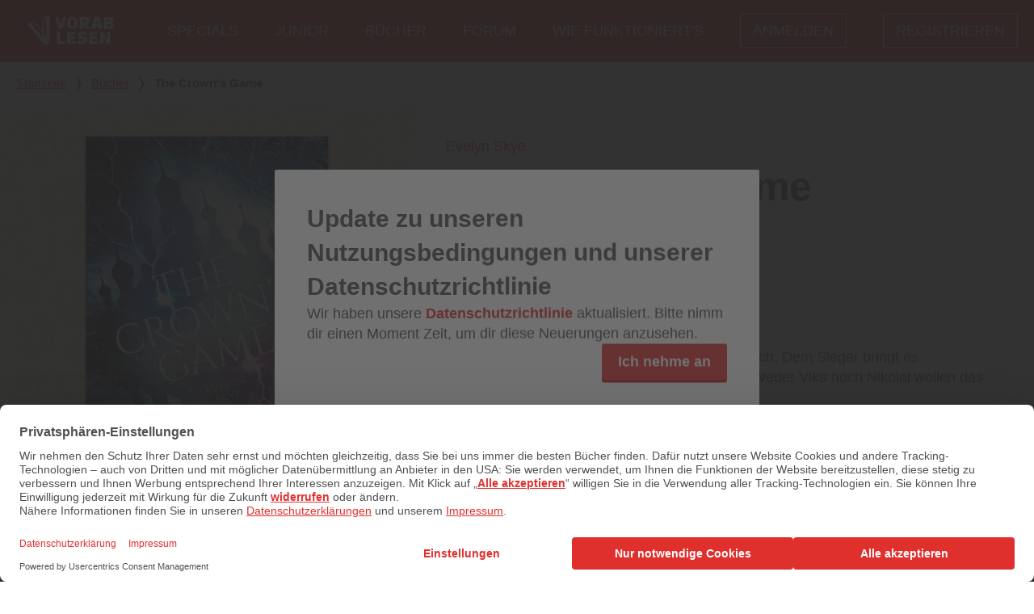

--- FILE ---
content_type: text/html; charset=utf-8
request_url: https://www.vorablesen.de/buecher/the-crown-s-game
body_size: 39245
content:
<!DOCTYPE html>
<html lang="de" data-sitename="vorablesen" class="site-name-vorablesen" prefix="og: http://ogp.me/ns# book: http://ogp.me/ns/book#">
<head>
    <script id="usercentrics-cmp" src="https://web.cmp.usercentrics.eu/ui/loader.js" data-settings-id="tOn1cC1YQ" async></script>

  <script>
//<![CDATA[

    dataLayer = [];
    dataLayer.push({'user_id': '0'});
      dataLayer.push({'book_id': '1413325'});

//]]>
</script>  <script>
//<![CDATA[

  var timeago = {
    translations: {
      seconds: "weniger als eine Minute",
      minute:  "weniger als eine Minute",
      minutes: "weniger als %d Minuten",
      hour:    "etwa eine Stunde",
      hours:   "etwa %d Stunden",
      day:     "ein Tag",
      days:    "%d Tage",
      month:   "einem Monat",
      months:  "%d Monaten",
      year:    "etwa einem Jahr",
      years:   "etwa %d Jahren"
    }
  };

//]]>
</script>
  <script type="text/plain" data-usercentrics="Adobe Typekit">
    (function(d) {
      var config = {
        kitId: 'wwp0erw',
        scriptTimeout: 3000,
        async: true
      },
      h=d.documentElement,t=setTimeout(function(){h.className=h.className.replace(/\bwf-loading\b/g,"")+" wf-inactive";},config.scriptTimeout),tk=d.createElement("script"),f=false,s=d.getElementsByTagName("script")[0],a;h.className+=" wf-loading";tk.src='https://use.typekit.net/'+config.kitId+'.js';tk.async=true;tk.onload=tk.onreadystatechange=function(){a=this.readyState;if(f||a&&a!="complete"&&a!="loaded")return;f=true;clearTimeout(t);try{Typekit.load(config)}catch(e){}};s.parentNode.insertBefore(tk,s)
    })(document);
  </script>

<script>(function(w,d,s,l,i){w[l]=w[l]||[];w[l].push({'gtm.start':
new Date().getTime(),event:'gtm.js'});var f=d.getElementsByTagName(s)[0],
j=d.createElement(s),dl=l!='dataLayer'?'&l='+l:'';j.async=true;j.src=
'https://www.googletagmanager.com/gtm.js?id='+i+dl;f.parentNode.insertBefore(j,f);
})(window,document,'script','dataLayer','GTM-W5FHJF');</script>



<meta name="facebook-domain-verification" content="fethja0y20qgfc6b86f2pth44ltibo" />


  <title>
      The Crown&#39;s Game - Evelyn Skye | 
      Vorablesen
  </title>
  <meta name="csrf-param" content="authenticity_token" />
<meta name="csrf-token" content="zwn60eQn5186mkjiEGLGwZOOWC1NonZarFq6bWLWubEazmArhbCNiMlYWZ_cigGe2L0fuWt0GLlfCdCJPnDb_Q" />
<meta name="action-cable-url" content="/cable" />
<meta name="viewport" content="width=device-width, initial-scale=1">
<meta name="description" content="Das Spiel der Krone ist alt, älter als das Zarenreich. Dem Sieger bringt es unvorstellbare Macht. Dem Besiegten den Tod. Weder Vika noch Nikolai wollen d...">
<meta name="twitter:card" content="summary" /><meta name="twitter:site" content="@vorablesen" />
<meta property="og:image" content="https://vorablesen.s3.eu-west-1.amazonaws.com/vorablesen/book/1413325/cover_image/display-99aea0659ceb129d315de09d9723f97e.jpg">
<meta property="og:url" content="https://www.vorablesen.de/buecher/the-crown-s-game">
<meta property="og:locale" content="de_DE">
<meta property="og:title" content="The Crown&#39;s Game - Evelyn Skye | Vorablesen">
<meta property="og:description" content="Das Spiel der Krone ist alt, älter als das Zarenreich. Dem Sieger bringt es unvorstellbare Macht. Dem Besiegten den Tod. Weder Vika noch Nikolai wollen d...">
<meta property="og:type" content="book">
<meta property="book:author" content="https://www.vorablesen.de/autoren/evelyn-skye">
<meta property="book:isbn" content="978-3-407-74948-2">
<meta name="robots" content="noydir,noodp">

  <link
  rel="apple-touch-icon"
  sizes="57x57"
  href="/assets/favicons/vorablesen/apple-icon-57x57-e4b55b12a99f10e4747401b5babd615d8f61f1f8ab5e53f5d75e35365d850d4d.png">

<link
  rel="apple-touch-icon"
  sizes="60x60"
  href="/assets/favicons/vorablesen/apple-icon-60x60-d99248ce0a793c63dfbe580d3ade4914325313398e79404887de41a4bbdbc803.png">

<link
  rel="apple-touch-icon"
  sizes="72x72"
  href="/assets/favicons/vorablesen/apple-icon-72x72-34882f68b2ac5770e8c5278394f91ae58e543bf4be0c8ef7423712134cd3e194.png">

<link
  rel="apple-touch-icon"
  sizes="76x76"
  href="/assets/favicons/vorablesen/apple-icon-76x76-de4725b066782da23221f65255991c69715ec31bf60e3e9a9bde7d2a1e25c84a.png">

<link
  rel="apple-touch-icon"
  sizes="114x114"
  href="/assets/favicons/vorablesen/apple-icon-114x114-8823a079d2c2595939aa318095048b30df0d7f84d4a087b08adc8b8537ae886b.png">

<link
  rel="apple-touch-icon"
  sizes="120x120"
  href="/assets/favicons/vorablesen/apple-icon-120x120-814cf4357120e53c0fed4be0099d702009a8658969a71a57113e0128e0cd0cfe.png">

<link
  rel="apple-touch-icon"
  sizes="144x144"
  href="/assets/favicons/vorablesen/apple-icon-144x144-8782e4fb06d92b990a2af5b7da710a7658adbf48ff0fc1933633f0bd5b1f7485.png">

<link
  rel="apple-touch-icon"
  sizes="152x152"
  href="/assets/favicons/vorablesen/apple-icon-152x152-154a288499b7d8c1c26c8a74146d90b263258fda1650f9fdf03890e4dc628c72.png">

<link
  rel="apple-touch-icon"
  sizes="180x180"
  href="/assets/favicons/vorablesen/apple-icon-180x180-5c336db1594e2f83b28ea87c4fbda94e9be6a4fbe5fed5ecc93407b2c6d556c6.png">

<link
  rel="icon"
  type="image/png"
  sizes="192x192"
  href="/assets/favicons/vorablesen/android-icon-192x192-bf8f37d600e061e04a427fb9c0019e6b8544567c0803da4201bae9040d2469d1.png">

<link
  rel="icon"
  type="image/png"
  sizes="32x32"
  href="/assets/favicons/vorablesen/favicon-32x32-e168fdd1ccf2d9e6f7fcec6dcb5b24936ac2c4680be461182e2c6cf7fed91f40.png">

<link
  rel="icon"
  type="image/png"
  sizes="96x96"
  href="/assets/favicons/vorablesen/favicon-96x96-f5727de5cc3184bb3b960d1c7c6a10dbd5eea6bef85294548ca304ec08a7e9be.png">

<link
  rel="icon"
  type="image/png"
  sizes="16x16"
  href="/assets/favicons/vorablesen/favicon-16x16-7429eb75d0a3571d023572f5e05d6ce12d699d9d78d25fe47399c7c826ff4ffe.png">

<link
  rel="manifest"
  href="/assets/favicons/vorablesen/manifest-6fd79486d907d449f7940efb6a56ce4abf1c1eba26a0c9bbb9aab8d7057bd1ba.json">

<meta name="msapplication-TileColor" content="#ffffff">
<meta name="msapplication-TileImage" content="/assets/favicons/vorablesen/ms-icon-144x144-8782e4fb06d92b990a2af5b7da710a7658adbf48ff0fc1933633f0bd5b1f7485.png">
<meta name="msapplication-config" content="/assets/favicons/vorablesen/browserconfig-7b9df6bb38f51a47549aace80974e78f2bd29d0f50e212e4b50c6dad12ee2d0b.xml" />
<meta name="theme-color" content="#ffffff">

  <link rel="stylesheet" href="/assets/application-c63e1dc4f07430889d5f30fac1bc3f33b619df45d015a86cc9cf866e30af9935.css" media="all" />
</head>

<body>
<div class="menu">
  <div class="menu__container">
    <span class="menu__logo">
      <a href="/">
        <svg class="menu__logo-svg"><title>Vorablesen-Logo</title><use xlink:href="/assets/svg/sprite-f1a6a71bf1791e635b6b20586fe54b5304887bf3d779e58341344b0ece9f3a91.svg#vorablesen-logo-white"></use></svg>
</a>    </span>
    <nav class="menu__nav" role="navigation" aria-labelledby="mainMenuLabel">
      <span id="mainMenuLabel" class="visually-hidden">
        Hauptmenü 
      </span>
      <button id="nav-toggle" class="menu__link menu__link--button" type="button">
        Menü
      </button>
      <ul class="menu__list">
          <li class="menu__list-item">
            <a class="menu__link" href="/lp/buch-des-jahres">Specials</a>
          </li>
          <li class="menu__list-item">
            <a class="menu__link" href="/junior">Junior</a>
          </li>
          <li class="menu__list-item">
            <a class="menu__link" href="/buecher">Bücher</a>
          </li>
          <li class="menu__list-item">
            <a class="menu__link" href="https://forum.vorablesen.de/">Forum</a>
          </li>
          <li class="menu__list-item">
            <a class="menu__link" href="/willkommen">Wie funktioniert&#39;s</a>
          </li>
          <li class="menu__list-item menu__list-item--devise">
            <a id="test_login_link" class="menu__link menu__link--devise" href="/users/sign_in">Anmelden</a>
            <a class="menu__link menu__link--devise" href="/users/sign_up">Registrieren</a>
          </li>
      </ul>
    </nav>
  </div>
</div>

<nav class="breadcrumbs" role="navigation" aria-labelledby="breadcrumb-label">
  <div class="breadcrumbs__container">
    <p class="visually-hidden" id="breadcrumb-label">
      Du bist hier
    </p>
        <a class="breadcrumbs__link" href="/">Startseite</a>
        <span class="breadcrumbs__separator">&#10093;</span>
        <a class="breadcrumbs__link" href="/buecher">Bücher</a>
        <span class="breadcrumbs__separator">&#10093;</span>
        <span class="breadcrumbs__active">The Crown&#39;s Game</span>
  </div>
</nav>



<main class="site-content " id="main" aria-label="Content">
  
<div itemscope itemtype="http://schema.org/Book">

  <div class="book-info">
  <div class="book-info__extra">
    <div class="book-info__media">
      <img class="book-info__img" alt="Cover für The Crown&#39;s Game" itemprop="image" src="https://vorablesen.s3.eu-west-1.amazonaws.com/vorablesen/book/1413325/cover_image/display-99aea0659ceb129d315de09d9723f97e.jpg" />
      <blockquote class="book-info__quote" itemprop="citation">
        <p>Das Duell zweier Magier in einem bittersüßen Liebesdrama.</p>

      </blockquote>
    </div>
  </div>
  <div class="book-info__details">
    <div class="book-info__body">
        <ul class="book-info__authors">
            <li class="book-info__author-wrapper" itemprop="author">
              <a class="book-info__author-link" itemprop="url" href="/autoren/evelyn-skye">Evelyn Skye</a>
            </li>
        </ul>
      <h1 itemprop="name" class="book-info__title">The Crown&#39;s Game</h1>
      
      <div class="book-info__rating">
        <div class="book-info__rating-container">
          <div class="star-rating star-rating--large">
    <span class="star-rating__star-container">
        <svg class="star-rating__star
           star-rating__star--filled"><title>Voller Stern</title><use xlink:href="/assets/svg/sprite-f1a6a71bf1791e635b6b20586fe54b5304887bf3d779e58341344b0ece9f3a91.svg#star-level"></use></svg>
        <svg class="star-rating__star
           star-rating__star--filled"><title>Voller Stern</title><use xlink:href="/assets/svg/sprite-f1a6a71bf1791e635b6b20586fe54b5304887bf3d779e58341344b0ece9f3a91.svg#star-level"></use></svg>
        <svg class="star-rating__star
           star-rating__star--filled"><title>Voller Stern</title><use xlink:href="/assets/svg/sprite-f1a6a71bf1791e635b6b20586fe54b5304887bf3d779e58341344b0ece9f3a91.svg#star-level"></use></svg>
        <svg class="star-rating__star
           star-rating__star--filled"><title>Voller Stern</title><use xlink:href="/assets/svg/sprite-f1a6a71bf1791e635b6b20586fe54b5304887bf3d779e58341344b0ece9f3a91.svg#star-level"></use></svg>
        <svg class="star-rating__star
           star-rating__star--halffilled"><title>Halber Stern</title><use xlink:href="/assets/svg/sprite-f1a6a71bf1791e635b6b20586fe54b5304887bf3d779e58341344b0ece9f3a91.svg#star-level-half"></use></svg>
    </span>
  <span class="star-rating__total">
    (<span>402</span>)
  </span>
</div>

        </div>
        <div class="help-tooltip">
  <span aria-describedby="rating_explanation" class="help-tooltip__trigger">
    <span aria-hidden="true">?</span>
  </span>
  <div id="rating_explanation" role="tooltip" class="help-tooltip__dialog">
    <p class="help-tooltip__description">
      <span class="help-tooltip__topic">Buchbewertung</span>
      Durchschnittliche Bewertung aus Leseeindrücken und Rezensionen
    </p>
  </div>
</div>

      </div>
      <div class="book-info__format">
          <span class="pill">Print</span>

      </div>
      <div class="book-info__share">
        <div class="share-actions__share">
  <span class="share-actions__label">Teilen</span>
  <a class="share-actions__email-link" href="mailto:?body=Hallo%21%0A%0AIch%20habe%20The%20Crown%27s%20Game%20auf%20vorablesen.de%20entdeckt%20und%20m%C3%B6chte%20es%20Dir%20empfehlen.%20Hier%20geht%27s%20zum%20Buch%3A%20https%3A%2F%2Fwww.vorablesen.de%2Fbuecher%2Fthe-crown-s-game&amp;subject=Kennst%20Du%20schon%3A%20The%20Crown%27s%20Game%20%3F">
    <svg class="share-actions__svg"><title>per Mail teilen</title><use xlink:href="/assets/svg/sprite-f1a6a71bf1791e635b6b20586fe54b5304887bf3d779e58341344b0ece9f3a91.svg#mail"></use></svg>
</a>  <a class="share-actions__facebook-link js-share-link" data-share-type="facebook" data-shared-item="book" data-book-title="The Crown&#39;s Game" data-book-genre="Jugendbuch" data-book-authors="Evelyn Skye" data-book-publisher="BELTZ &amp; Gelberg " href="https://www.facebook.com/sharer.php?u=https://www.vorablesen.de/buecher/the-crown-s-game">
    <svg class="share-actions__svg"><title>auf Facebook teilen</title><use xlink:href="/assets/svg/sprite-f1a6a71bf1791e635b6b20586fe54b5304887bf3d779e58341344b0ece9f3a91.svg#facebook"></use></svg>
</a>  <a class="share-actions__twitter-link js-share-link" data-share-type="twitter" data-shared-item="book" data-book-title="The Crown&#39;s Game" data-book-genre="Jugendbuch" data-book-authors="Evelyn Skye" data-book-publisher="BELTZ &amp; Gelberg " href="https://twitter.com/share?url=https://www.vorablesen.de/buecher/the-crown-s-game">
    <svg class="share-actions__svg"><title>auf Twitter teilen</title><use xlink:href="/assets/svg/sprite-f1a6a71bf1791e635b6b20586fe54b5304887bf3d779e58341344b0ece9f3a91.svg#twitter"></use></svg>
</a></div>

      </div>
      <div class="copy">
        <p itemprop="description" class="book-info__description">
          <p>Das Spiel der Krone ist alt, älter als das Zarenreich. Dem Sieger bringt es unvorstellbare Macht. Dem Besiegten den Tod. Weder Vika noch Nikolai wollen das Spiel der Krone verlieren …</p>

<p>Die talentierte Vika kann den Schnee beschwören und Asche in Gold verwandeln. Der Einzelgänger Nikolai kann durch Wände sehen und Brücken aus dünner Luft zaubern. Sie sind Magier – die beiden einzigen in Russland. Und erbitterte Gegner, denn nur einer von ihnen kann der neue Magier des Zaren werden. Der Verlierer muss sterben. Und so treten Vika und Nikolai im »Spiel der Krone« gegeneinander an, in dessen Verlauf sie sich gefährlich nahe kommen. Kann ihre Liebe den Verlauf des Spiels verändern und den Tod verhindern?</p>

        </p>
        <a class="book-info__jump-link" data-scroll="true" href="#book-details">Buchdetails</a>
      </div>
    </div>
    <div class="book-actions">
    <div class="book-actions__group">
      <h2 class="book-actions__label">Leseprobe öffnen</h2>
        <p class="book-actions__item">
          <a data-turbolinks="false" class="button button--gray button--with-icon" id="test_sample_download_link" onclick="dataLayer.push({&#39;event&#39;: &#39;print sample download&#39;});" href="/buecher/the-crown-s-game/sample">
            <svg class="book-actions__icon book-actions__icon--black"><title></title><use xlink:href="/assets/svg/sprite-f1a6a71bf1791e635b6b20586fe54b5304887bf3d779e58341344b0ece9f3a91.svg#doc"></use></svg>
            Leseprobe als PDF
</a>        </p>
    </div>
  <div class="book-actions__group">
    <h2 class="book-actions__label">Verrate uns Deine Meinung</h2>
    <div class="book-countdown js-book-countdown " data-countdown-date="" data-countdown-string="" data-id="1413325" data-state="released"></div>

    <p class="book-actions__item">
  
</p>

  </div>
  <div class="book-actions__group">
    <p class="book-actions__item">
    </p>
  </div>
</div>
<div class="dialog" aria-hidden="true" id="confirm-claim-dialog">
  <div class="dialog-overlay" tabindex="-1" data-a11y-dialog-hide></div>
  <div class="dialog-content" tabindex="-1" aria-labelledby="dialogTitle" aria-describedby="dialogDescription" role="dialog">
    <div role="document">
      <div class="review-example" style="position: relative;">
        <h1 class="review-example__title" id="dialogTitle">Bist du dir sicher?</h1>
        <div class="review-example__body dialog-content--margin">
          Möchtest Du Deine Punkte für dieses Buch einlösen?
        </div>
        <button id="confirm-claim-dialog-decline" tabindex="-1" class="button button--gray" title="Nein, doch nicht">Nein, doch nicht</button>
        <button id="confirm-claim-dialog-confirm" tabindex="-1" class="button button--red button--right" title="Jetzt einlösen">Jetzt einlösen</button>
      </div>
      <button id="confirm-claim-dialog-close" tabindex="-1" class="dialog-close" title="Fenster schließen">&times;</button>
    </div>
  </div>
</div>


  </div>
</div>


  <section class="panel panel--dark">
    <h2 class="panel__title">Autor:in</h2>
  
  
    <section class="author-container">
        <a class="author-expanded" itemscope="itemscope" itemtype="http://schema.org/Person" title="Evelyn Skye" href="/autoren/evelyn-skye">
  <div class="author-expanded__figure">
    <div class="author-photo ">
  <figure>
    <img itemprop="image" class="author-photo__image" title="Autor Evelyn Skye" alt="Autor Evelyn Skye" src="https://vorablesen.s3.eu-west-1.amazonaws.com/vorablesen/author/1429/avatar/thumb-0fa30ae1413520b7886b559ac56bf4c1.jpg" />
      <figcaption>&copy; Joyce Goldschmid</figcaption>
  </figure>
</div>

  </div>
  <div class="author-expanded__body">
    <h2 class="author-expanded__title" itemprop="name">Evelyn Skye</h2>
    <div class="author-expanded__description" itemprop="description">
      <p>Evelyn Skye hat Russische Literatur &amp; Geschichte an der Stanford University und Jura an der Harvard Law School studiert. Sie kam auf die finale Liste für den 2013 Katherine Paterson Preis für Young Adult Writing, und ihre Kurzgeschichte wurde im Sucker Literary Magazine veröffentlicht.</p>

    </div>
  </div>
</a>
    </section>


</section>

  <section class="panel panel--light">
    <h2 class="panel__title">Details</h2>
  
  
    <div class="book-details" id="book-details">
  <div class="book-details__container">
    <table class="book-details__data-table">
        <tr>
          <th scope="row" class="book-details__cell-label">Verlag</th>
          <td class="book-details__cell-value" itemprop="publisher" itemscope itemtype="http://schema.org/Organization">
            <a class="book-details__data-link" href="/verlage/beltz-gelberg">BELTZ &amp; Gelberg </a>
          </td>
        </tr>
        <tr>
          <th scope="row" class="book-details__cell-label">Genre</th>
          <td class="book-details__cell-value" itemprop="genre">
            <a class="book-details__data-link" href="/buecher?genre=jugendliteratur">Jugendbuch</a>
            </td>
        </tr>
        <tr>
          <th scope="row" class="book-details__cell-label">Erscheinungstermin</th>
          <td class="book-details__cell-value">
            20.08.18
          </td>
        </tr>
        <tr>
          <th scope="row" class="book-details__cell-label">Seitenanzahl</th>
          <td class="book-details__cell-value" itemprop="numberOfPages">
            464
          </td>
        </tr>
        <tr>
          <th scope="row" class="book-details__cell-label">ISBN</th>
          <td class="book-details__cell-value" itemprop="isbn">
            978-3-407-74948-2
          </td>
        </tr>
        <tr>
          <th scope="row" class="book-details__cell-label">Preis</th>
          <td class="book-details__cell-value">
            <span itemprop="offers" itemscope itemtype="http://schema.org/Offer">
  <span itemprop="price" content="17.95">
    17,95 €
  </span>
  <meta itemprop="priceCurrency" content="EUR" />
</span>

          </td>
        </tr>

    </table>
  </div>

</div>



</section>

    <section class="panel panel--dark">
    <h2 class="panel__title">Rezensionen</h2>
  
  
      <div class="list-teasers list-teasers--horizontal">
  <div class="list-teasers__container">
      <div class="list-teasers__item list-teasers__item--boxed">
          <div class="review">
    <div class="review__head">
        <div class="review__figure">
          <a class="review__link" href="/benutzer/weltenreiserin">
            <img alt="weltenreiserin Avatar" class="review__img review__img--user" src="https://vorablesen.s3.eu-west-1.amazonaws.com/vorablesen/user/158331/avatar/thumb-367d86552c9dc31d61512e73df2a5e9d.jpeg" />
</a>        </div>


      <div class="review__meta">

          <a class="review__link" href="/benutzer/weltenreiserin">weltenreiserin</a>


        <div class="review__rating">
          <div class="star-rating star-rating--small">
    <svg class="star-rating__star
       star-rating__star--filled"><title>Voller Stern</title><use xlink:href="/assets/svg/sprite-f1a6a71bf1791e635b6b20586fe54b5304887bf3d779e58341344b0ece9f3a91.svg#star-level"></use></svg>
    <svg class="star-rating__star
       star-rating__star--filled"><title>Voller Stern</title><use xlink:href="/assets/svg/sprite-f1a6a71bf1791e635b6b20586fe54b5304887bf3d779e58341344b0ece9f3a91.svg#star-level"></use></svg>
    <svg class="star-rating__star
       star-rating__star--filled"><title>Voller Stern</title><use xlink:href="/assets/svg/sprite-f1a6a71bf1791e635b6b20586fe54b5304887bf3d779e58341344b0ece9f3a91.svg#star-level"></use></svg>
    <svg class="star-rating__star
       star-rating__star--filled"><title>Voller Stern</title><use xlink:href="/assets/svg/sprite-f1a6a71bf1791e635b6b20586fe54b5304887bf3d779e58341344b0ece9f3a91.svg#star-level"></use></svg>
    <svg class="star-rating__star
       star-rating__star--filled"><title>Voller Stern</title><use xlink:href="/assets/svg/sprite-f1a6a71bf1791e635b6b20586fe54b5304887bf3d779e58341344b0ece9f3a91.svg#star-level"></use></svg>
</div>

        </div>
        <div class="review__date">
          24.02.2022 – 16:52
        </div>
      </div>
    </div>
    <a class="review__body" title="Magische Reise nach Russland" href="https://www.vorablesen.de/buecher/the-crown-s-game/rezensionen/magische-reise-nach-russland">
      <h3 class="review__title">Magische Reise nach Russland</h3>
      <p class="review__text">&quot;The Crown&#39;s Game&quot; von Evelyn Skye spielt zur Zeit des Zarenreichs (19. Jahrhundert) in Russland....</p>
</a>  </div>


      </div>
      <div class="list-teasers__item list-teasers__item--boxed">
          <div class="review">
    <div class="review__head">
        <div class="review__figure">
          <a class="review__link" href="/benutzer/firegirl">
            <img alt="firegirl Avatar" class="review__img review__img--user" src="/assets/vorablesen/placeholder-user-99d4889d71e82c781c6ef243bf077a135c08790c3fd7ef3ab7203dd73a9fff79.png" />
</a>        </div>


      <div class="review__meta">

          <a class="review__link" href="/benutzer/firegirl">firegirl</a>


        <div class="review__rating">
          <div class="star-rating star-rating--small">
    <svg class="star-rating__star
       star-rating__star--filled"><title>Voller Stern</title><use xlink:href="/assets/svg/sprite-f1a6a71bf1791e635b6b20586fe54b5304887bf3d779e58341344b0ece9f3a91.svg#star-level"></use></svg>
    <svg class="star-rating__star
       star-rating__star--filled"><title>Voller Stern</title><use xlink:href="/assets/svg/sprite-f1a6a71bf1791e635b6b20586fe54b5304887bf3d779e58341344b0ece9f3a91.svg#star-level"></use></svg>
    <svg class="star-rating__star
       star-rating__star--filled"><title>Voller Stern</title><use xlink:href="/assets/svg/sprite-f1a6a71bf1791e635b6b20586fe54b5304887bf3d779e58341344b0ece9f3a91.svg#star-level"></use></svg>
    <svg class="star-rating__star
       star-rating__star--filled"><title>Voller Stern</title><use xlink:href="/assets/svg/sprite-f1a6a71bf1791e635b6b20586fe54b5304887bf3d779e58341344b0ece9f3a91.svg#star-level"></use></svg>
    <svg class="star-rating__star
       star-rating__star--filled"><title>Voller Stern</title><use xlink:href="/assets/svg/sprite-f1a6a71bf1791e635b6b20586fe54b5304887bf3d779e58341344b0ece9f3a91.svg#star-level"></use></svg>
</div>

        </div>
        <div class="review__date">
          08.07.2023 – 17:11
        </div>
      </div>
    </div>
    <a class="review__body" title="Geniales Buch" href="https://www.vorablesen.de/buecher/the-crown-s-game/rezensionen/geniales-buch-f529aac9-6ee9-42c0-b536-d22ffc1b2865">
      <h3 class="review__title">Geniales Buch</h3>
      <p class="review__text">The Crown&#39;s Game

Ein Geniales Buch von einer genialen Autorin

Es geht um ein sehr altes...</p>
</a>  </div>


      </div>
      <div class="list-teasers__item list-teasers__item--boxed">
          <div class="review">
    <div class="review__head">
        <div class="review__figure">
          <a class="review__link" href="/benutzer/adorable-books">
            <img alt="adorable books Avatar" class="review__img review__img--user" src="https://vorablesen.s3.eu-west-1.amazonaws.com/vorablesen/user/83790/avatar/thumb-021ad23e6b51fbe5317e4f112e325b4d.jpeg" />
</a>        </div>


      <div class="review__meta">

          <a class="review__link" href="/benutzer/adorable-books">adorable books</a>


        <div class="review__rating">
          <div class="star-rating star-rating--small">
    <svg class="star-rating__star
       star-rating__star--filled"><title>Voller Stern</title><use xlink:href="/assets/svg/sprite-f1a6a71bf1791e635b6b20586fe54b5304887bf3d779e58341344b0ece9f3a91.svg#star-level"></use></svg>
    <svg class="star-rating__star
       star-rating__star--filled"><title>Voller Stern</title><use xlink:href="/assets/svg/sprite-f1a6a71bf1791e635b6b20586fe54b5304887bf3d779e58341344b0ece9f3a91.svg#star-level"></use></svg>
    <svg class="star-rating__star
       star-rating__star--filled"><title>Voller Stern</title><use xlink:href="/assets/svg/sprite-f1a6a71bf1791e635b6b20586fe54b5304887bf3d779e58341344b0ece9f3a91.svg#star-level"></use></svg>
    <svg class="star-rating__star
       star-rating__star--filled"><title>Voller Stern</title><use xlink:href="/assets/svg/sprite-f1a6a71bf1791e635b6b20586fe54b5304887bf3d779e58341344b0ece9f3a91.svg#star-level"></use></svg>
    <svg class="star-rating__star
       star-rating__star--filled"><title>Voller Stern</title><use xlink:href="/assets/svg/sprite-f1a6a71bf1791e635b6b20586fe54b5304887bf3d779e58341344b0ece9f3a91.svg#star-level"></use></svg>
</div>

        </div>
        <div class="review__date">
          16.07.2021 – 19:00
        </div>
      </div>
    </div>
    <a class="review__body" title="für magische Lesestunden" href="https://www.vorablesen.de/buecher/the-crown-s-game/rezensionen/fuer-magische-lesestunden">
      <h3 class="review__title">für magische Lesestunden</h3>
      <p class="review__text">Eigentlich habe ich immer gedacht, dass solch eine Art von Fanatsy gar nichts für mich ist. Zum...</p>
</a>  </div>


      </div>
  </div>
    <div class="list-teasers__more-button">
      <a class="button button--red" href="/buecher/the-crown-s-game/rezensionen">Alle 62 Rezensionen anzeigen</a>
    </div>
</div>



</section>

    <section class="panel panel--light">
    <h2 class="panel__title">Leseeindrücke</h2>
  
  
      <div class="list-teasers list-teasers--horizontal">
  <div class="list-teasers__container">
      <div class="list-teasers__item list-teasers__item--boxed">
          <div class="review">
    <div class="review__head">
        <div class="review__figure">
          <a class="review__link" href="/benutzer/pineapples-booknook">
            <img alt="pineapples booknook Avatar" class="review__img review__img--user" src="https://vorablesen.s3.eu-west-1.amazonaws.com/vorablesen/user/94226/avatar/thumb-3e9f9e85a1444e1ddae0bb950769eb20.jpg" />
</a>        </div>


      <div class="review__meta">

          <a class="review__link" href="/benutzer/pineapples-booknook">pineapples booknook</a>


        <div class="review__rating">
          <div class="star-rating star-rating--small">
    <svg class="star-rating__star
       star-rating__star--filled"><title>Voller Stern</title><use xlink:href="/assets/svg/sprite-f1a6a71bf1791e635b6b20586fe54b5304887bf3d779e58341344b0ece9f3a91.svg#star-level"></use></svg>
    <svg class="star-rating__star
       star-rating__star--filled"><title>Voller Stern</title><use xlink:href="/assets/svg/sprite-f1a6a71bf1791e635b6b20586fe54b5304887bf3d779e58341344b0ece9f3a91.svg#star-level"></use></svg>
    <svg class="star-rating__star
       star-rating__star--filled"><title>Voller Stern</title><use xlink:href="/assets/svg/sprite-f1a6a71bf1791e635b6b20586fe54b5304887bf3d779e58341344b0ece9f3a91.svg#star-level"></use></svg>
    <svg class="star-rating__star
       star-rating__star--filled"><title>Voller Stern</title><use xlink:href="/assets/svg/sprite-f1a6a71bf1791e635b6b20586fe54b5304887bf3d779e58341344b0ece9f3a91.svg#star-level"></use></svg>
    <svg class="star-rating__star
       star-rating__star--filled"><title>Voller Stern</title><use xlink:href="/assets/svg/sprite-f1a6a71bf1791e635b6b20586fe54b5304887bf3d779e58341344b0ece9f3a91.svg#star-level"></use></svg>
</div>

        </div>
        <div class="review__date">
          23.07.2018 – 07:40
        </div>
      </div>
    </div>
    <a class="review__body" title="Sofort haben will :)" href="https://www.vorablesen.de/buecher/the-crown-s-game/leseeindruecke/sofort-haben-will">
      <h3 class="review__title">Sofort haben will :)</h3>
      <p class="review__text">Wie lange habe ich darauf gewartet, dass &quot;The crown&#39;s game&quot; endlich auf Deutsch erscheint. Die LP...</p>
</a>  </div>


      </div>
      <div class="list-teasers__item list-teasers__item--boxed">
          <div class="review">
    <div class="review__head">
        <div class="review__figure">
          <a class="review__link" href="/benutzer/spozal89">
            <img alt="spozal89 Avatar" class="review__img review__img--user" src="https://vorablesen.s3.eu-west-1.amazonaws.com/vorablesen/user/76437/avatar/thumb-d4d67405b464affcd76856135e89222f.jpg" />
</a>        </div>


      <div class="review__meta">

          <a class="review__link" href="/benutzer/spozal89">spozal89</a>


        <div class="review__rating">
          <div class="star-rating star-rating--small">
    <svg class="star-rating__star
       star-rating__star--filled"><title>Voller Stern</title><use xlink:href="/assets/svg/sprite-f1a6a71bf1791e635b6b20586fe54b5304887bf3d779e58341344b0ece9f3a91.svg#star-level"></use></svg>
    <svg class="star-rating__star
       star-rating__star--filled"><title>Voller Stern</title><use xlink:href="/assets/svg/sprite-f1a6a71bf1791e635b6b20586fe54b5304887bf3d779e58341344b0ece9f3a91.svg#star-level"></use></svg>
    <svg class="star-rating__star
       star-rating__star--filled"><title>Voller Stern</title><use xlink:href="/assets/svg/sprite-f1a6a71bf1791e635b6b20586fe54b5304887bf3d779e58341344b0ece9f3a91.svg#star-level"></use></svg>
    <svg class="star-rating__star
       star-rating__star--filled"><title>Voller Stern</title><use xlink:href="/assets/svg/sprite-f1a6a71bf1791e635b6b20586fe54b5304887bf3d779e58341344b0ece9f3a91.svg#star-level"></use></svg>
    <svg class="star-rating__star
       star-rating__star--filled"><title>Voller Stern</title><use xlink:href="/assets/svg/sprite-f1a6a71bf1791e635b6b20586fe54b5304887bf3d779e58341344b0ece9f3a91.svg#star-level"></use></svg>
</div>

        </div>
        <div class="review__date">
          23.07.2018 – 08:28
        </div>
      </div>
    </div>
    <a class="review__body" title="Magisch" href="https://www.vorablesen.de/buecher/the-crown-s-game/leseeindruecke/magisch-7cb45410-cd40-47ec-b7e6-ea25233ad804">
      <h3 class="review__title">Magisch</h3>
      <p class="review__text">Die Leseprobe hat mir richtig gut gefallen. Ich fand den Schreibstil sehr einfach aber...</p>
</a>  </div>


      </div>
      <div class="list-teasers__item list-teasers__item--boxed">
          <div class="review">
    <div class="review__head">
        <div class="review__figure">
          <a class="review__link" href="/benutzer/aryagreenvermont">
            <img alt="aryagreenvermont Avatar" class="review__img review__img--user" src="https://vorablesen.s3.eu-west-1.amazonaws.com/vorablesen/user/97935/avatar/thumb-7f258268d11b04b5582e036a05abd6a7.png" />
</a>        </div>


      <div class="review__meta">

          <a class="review__link" href="/benutzer/aryagreenvermont">aryagreenvermont</a>


        <div class="review__rating">
          <div class="star-rating star-rating--small">
    <svg class="star-rating__star
       star-rating__star--filled"><title>Voller Stern</title><use xlink:href="/assets/svg/sprite-f1a6a71bf1791e635b6b20586fe54b5304887bf3d779e58341344b0ece9f3a91.svg#star-level"></use></svg>
    <svg class="star-rating__star
       star-rating__star--filled"><title>Voller Stern</title><use xlink:href="/assets/svg/sprite-f1a6a71bf1791e635b6b20586fe54b5304887bf3d779e58341344b0ece9f3a91.svg#star-level"></use></svg>
    <svg class="star-rating__star
       star-rating__star--filled"><title>Voller Stern</title><use xlink:href="/assets/svg/sprite-f1a6a71bf1791e635b6b20586fe54b5304887bf3d779e58341344b0ece9f3a91.svg#star-level"></use></svg>
    <svg class="star-rating__star
       star-rating__star--filled"><title>Voller Stern</title><use xlink:href="/assets/svg/sprite-f1a6a71bf1791e635b6b20586fe54b5304887bf3d779e58341344b0ece9f3a91.svg#star-level"></use></svg>
    <svg class="star-rating__star
       star-rating__star--filled"><title>Voller Stern</title><use xlink:href="/assets/svg/sprite-f1a6a71bf1791e635b6b20586fe54b5304887bf3d779e58341344b0ece9f3a91.svg#star-level"></use></svg>
</div>

        </div>
        <div class="review__date">
          23.07.2018 – 02:38
        </div>
      </div>
    </div>
    <a class="review__body" title="Hört sich wahnsinnig spannend an!!" href="https://www.vorablesen.de/buecher/the-crown-s-game/leseeindruecke/hoert-sich-wahnsinnig-spannend-an">
      <h3 class="review__title">Hört sich wahnsinnig spannend an!!</h3>
      <p class="review__text">Ich warte schon sehnsüchtig auf dieses Buch und war gespannt auf die Leseprobe. Wie ich erwartet...</p>
</a>  </div>


      </div>
  </div>
    <div class="list-teasers__more-button">
      <a class="button button--red" href="/buecher/the-crown-s-game/leseeindruecke">Alle 340 Leseeindrücke anzeigen</a>
    </div>
</div>



</section>

    <section class="panel panel--dark">
    <h2 class="panel__title">Weitere Bücher des Genres</h2>
  
  
      <div class="js-related-books" data-related-target="/buecher/the-crown-s-game/related_books?type=genre"></div>


      <div class="list-teasers__more-button">
        <a class="button button--red" href="/buecher?genre=jugendliteratur">Weitere Bücher des Genres</a>
      </div>
</section>
    <section class="panel panel--light">
    <h2 class="panel__title">Weitere Bücher des/r Autor:in</h2>
  
  
      <div class="js-related-books" data-related-target="/buecher/the-crown-s-game/related_books?type=author"></div>


      <div class="list-teasers__more-button">
        <a class="button button--red" href="/autoren/evelyn-skye">Weitere Bücher des/r Autor:in</a>
      </div>
</section>
    <section class="panel panel--dark">
    <h2 class="panel__title">Weitere Bücher des Verlags</h2>
  
  
      <div class="js-related-books" data-related-target="/buecher/the-crown-s-game/related_books?type=publisher"></div>


      <div class="list-teasers__more-button">
        <a class="button button--red" href="/verlage/beltz-gelberg">Weitere Bücher des Verlags</a>
      </div>
</section>

</div>

</main>

<div class="dialog" aria-hidden="true" id="tos_pp_update">
  <div class="dialog-overlay" tabindex="-1" data-a11y-dialog-hide></div>
  <div class="dialog-content " aria-labelledby="tos-dialog-title" aria-describedby="tos-dialog-body" role="dialog">
    <div role="document">
      <div class="tos-update">
  <div class="tos-update__title" id="tos-dialog-title">Update zu unseren Nutzungsbedingungen und unserer Datenschutzrichtlinie</div>
  <div class="tos-update__body" id="tos-dialog-body">
    <p>Wir haben unsere <a href="/seiten/privacy" target="_blank" rel="nofollow" tabindex="-1">Datenschutzrichtlinie</a> aktualisiert. Bitte nimm dir einen Moment Zeit, um dir diese Neuerungen anzusehen.</p>

  </div>
  <div class="tos-update__actions">
    <a class="button button--red" id="tos_pp_update_button" tabindex="-1" href="/update_tos">Ich nehme an</a>
  </div>
</div>
      <button data-a11y-dialog-hide tabindex="-1" class="dialog-close" title="Fenster schließen">&times;</button>
    </div>
  </div>
</div>

<script type="text/javascript">
  window.tos_pp_version = '16';
</script>

<footer class="footer" role="contentinfo">

  <ul>
    <li class="footer__list-item">
      <a class="footer__link" href="/verlage">Für Verlage</a>
    </li>
      <li class="footer__list-item">
        <a class="footer__link" href="/seiten/knowledge-base">FAQ</a>
      </li>
      <li class="footer__list-item">
        <a class="footer__link" href="/seiten/privacy">Datenschutz</a>
      </li>
      <li class="footer__list-item">
        <a onclick="UC_UI.showSecondLayer(); return false;" class="footer__link" href="#">Datenschutzeinstellungen</a>
      </li>
      <li class="footer__list-item">
        <a class="footer__link" href="/seiten/terms-of-service">Nutzungsbedingungen</a>
      </li>
      <li class="footer__list-item">
        <a class="footer__link" href="/seiten/wai">Barrierefreiheitserklärung</a>
      </li>
      <li class="footer__list-item">
        <a class="footer__link" href="/seiten/newsletter">Newsletter abonnieren</a>
      </li>
      <li class="footer__list-item">
        <a class="footer__link" href="/seiten/contact">Kontakt / Impressum</a>
      </li>
  </ul>

  <div class="footer__container">
    <div class="footer__logo">
      <a class="footer__icon-link" href="/">
        <svg class="footer__logo-svg"><title>Vorablesen-Logo</title><use xlink:href="/assets/svg/sprite-f1a6a71bf1791e635b6b20586fe54b5304887bf3d779e58341344b0ece9f3a91.svg#vorablesen-logo-white"></use></svg>
</a>    </div>
    <div class="footer__socials">
          <a class="footer__icon-link" target="_blank" href="https://www.facebook.com/vorablesen/">
            <svg class="footer__socials-svg footer__socials-facebook-svg"><title>Werde Fan von Vorablesen.de auf Facebook</title><use xlink:href="/assets/svg/sprite-f1a6a71bf1791e635b6b20586fe54b5304887bf3d779e58341344b0ece9f3a91.svg#facebook"></use></svg>
</a>          <a class="footer__icon-link" target="_blank" href="https://www.instagram.com/vorablesen/">
            <svg class="footer__socials-svg footer__socials-instagram-svg"><title>Folge uns auf Instagram</title><use xlink:href="/assets/svg/sprite-f1a6a71bf1791e635b6b20586fe54b5304887bf3d779e58341344b0ece9f3a91.svg#instagram"></use></svg>
</a>          <a class="footer__icon-link" target="_blank" href="https://www.pinterest.com/vorablesen/">
            <svg class="footer__socials-svg footer__socials-pinterest-svg"><title>Folge uns auf Pinterest</title><use xlink:href="/assets/svg/sprite-f1a6a71bf1791e635b6b20586fe54b5304887bf3d779e58341344b0ece9f3a91.svg#pinterest"></use></svg>
</a>          <a class="footer__icon-link" target="_blank" href="https://www.tiktok.com/@vorablesen">
            <svg class="footer__socials-svg footer__socials-tiktok-svg"><title>Folge uns auf TikTok</title><use xlink:href="/assets/svg/sprite-f1a6a71bf1791e635b6b20586fe54b5304887bf3d779e58341344b0ece9f3a91.svg#tiktok"></use></svg>
</a>    </div>
  </div>

  <p class="footer__copyright">Copyright © 2026 Vorablesen</p>

</footer>

<script src="/assets/application-a30efe0e28ecc86244401410f3d4126caf608ba3cdd9474aa8e6c0a555eac703.js"></script>

</body>
</html>


--- FILE ---
content_type: text/html; charset=utf-8
request_url: https://www.vorablesen.de/buecher/the-crown-s-game/related_books?type=genre
body_size: 8678
content:
  <div class="list-teasers list-teasers--horizontal">
  <div class="list-teasers__container">
      <div class="list-teasers__item ">
          <a class="book" title="Happy Head" href="/buecher/happy-head">
    <div class="book__head">
      <div class="book_media">
        <img alt="Cover für Happy Head" itemprop="image" class="book__image" src="https://vorablesen.s3.eu-west-1.amazonaws.com/vorablesen/book/1418643/cover_image/thumb-088040217b78408ca177f45ad8a3a288.jpg" />
      </div>
    </div>
    <div class="book-countdown js-book-countdown book-countdown--small" data-countdown-date="2026-01-26T00:00:00+01:00" data-countdown-string="bis zur Leseprobe!" data-id="1418643" data-state="awaiting_raffle"></div>

    <div class="book__body">
      <h2 class="book__title">Happy Head</h2>
      
      <div class="book__rating">
        <div class="star-rating star-rating--small">
    <span class="star-rating__star-container">
        <svg class="star-rating__star
           star-rating__star--unfilled"><title>Leerer Stern</title><use xlink:href="/assets/svg/sprite-f1a6a71bf1791e635b6b20586fe54b5304887bf3d779e58341344b0ece9f3a91.svg#star-level"></use></svg>
        <svg class="star-rating__star
           star-rating__star--unfilled"><title>Leerer Stern</title><use xlink:href="/assets/svg/sprite-f1a6a71bf1791e635b6b20586fe54b5304887bf3d779e58341344b0ece9f3a91.svg#star-level"></use></svg>
        <svg class="star-rating__star
           star-rating__star--unfilled"><title>Leerer Stern</title><use xlink:href="/assets/svg/sprite-f1a6a71bf1791e635b6b20586fe54b5304887bf3d779e58341344b0ece9f3a91.svg#star-level"></use></svg>
        <svg class="star-rating__star
           star-rating__star--unfilled"><title>Leerer Stern</title><use xlink:href="/assets/svg/sprite-f1a6a71bf1791e635b6b20586fe54b5304887bf3d779e58341344b0ece9f3a91.svg#star-level"></use></svg>
        <svg class="star-rating__star
           star-rating__star--unfilled"><title>Leerer Stern</title><use xlink:href="/assets/svg/sprite-f1a6a71bf1791e635b6b20586fe54b5304887bf3d779e58341344b0ece9f3a91.svg#star-level"></use></svg>
    </span>
  <span class="star-rating__total">
    (<span>0</span>)
  </span>
</div>

      </div>
      <div class="book__format">
          <span class="pill">Print</span>

      </div>
    </div>
</a>
      </div>
      <div class="list-teasers__item ">
          <a class="book" title="The Poet Empress" href="/buecher/the-poet-empress">
    <div class="book__head">
      <div class="book_media">
        <img alt="Cover für The Poet Empress" itemprop="image" class="book__image" src="https://vorablesen.s3.eu-west-1.amazonaws.com/vorablesen/book/1418622/cover_image/thumb-750bcd7a5e5ca7312b78f23c2145f7ac.jpg" />
      </div>
    </div>
    <div class="book-countdown js-book-countdown book-countdown--small" data-countdown-date="" data-countdown-string="" data-id="1418622" data-state="post_raffle"></div>

    <div class="book__body">
      <h2 class="book__title">The Poet Empress</h2>
      <h3 class="book__sub-title">Eine Ballade von Liebe und Tod</h3>
      <div class="book__rating">
        <div class="star-rating star-rating--small">
    <span class="star-rating__star-container">
        <svg class="star-rating__star
           star-rating__star--filled"><title>Voller Stern</title><use xlink:href="/assets/svg/sprite-f1a6a71bf1791e635b6b20586fe54b5304887bf3d779e58341344b0ece9f3a91.svg#star-level"></use></svg>
        <svg class="star-rating__star
           star-rating__star--filled"><title>Voller Stern</title><use xlink:href="/assets/svg/sprite-f1a6a71bf1791e635b6b20586fe54b5304887bf3d779e58341344b0ece9f3a91.svg#star-level"></use></svg>
        <svg class="star-rating__star
           star-rating__star--filled"><title>Voller Stern</title><use xlink:href="/assets/svg/sprite-f1a6a71bf1791e635b6b20586fe54b5304887bf3d779e58341344b0ece9f3a91.svg#star-level"></use></svg>
        <svg class="star-rating__star
           star-rating__star--filled"><title>Voller Stern</title><use xlink:href="/assets/svg/sprite-f1a6a71bf1791e635b6b20586fe54b5304887bf3d779e58341344b0ece9f3a91.svg#star-level"></use></svg>
        <svg class="star-rating__star
           star-rating__star--filled"><title>Voller Stern</title><use xlink:href="/assets/svg/sprite-f1a6a71bf1791e635b6b20586fe54b5304887bf3d779e58341344b0ece9f3a91.svg#star-level"></use></svg>
    </span>
  <span class="star-rating__total">
    (<span>312</span>)
  </span>
</div>

      </div>
      <div class="book__format">
          <span class="pill">Hörbuch</span>

          <span class="pill">E-Book</span>

          <span class="pill">Print</span>

      </div>
    </div>
</a>
      </div>
      <div class="list-teasers__item ">
          <a class="book" title="24 Sekunden ab jetzt" href="/buecher/24-sekunden-ab-jetzt">
    <div class="book__head">
      <div class="book_media">
        <img alt="Cover für 24 Sekunden ab jetzt" itemprop="image" class="book__image" src="https://vorablesen.s3.eu-west-1.amazonaws.com/vorablesen/book/1418603/cover_image/thumb-1e2dfe75031297eecde41659aaa9bc2c.jpg" />
      </div>
    </div>
    <div class="book-countdown js-book-countdown book-countdown--small" data-countdown-date="" data-countdown-string="" data-id="1418603" data-state="post_raffle"></div>

    <div class="book__body">
      <h2 class="book__title">24 Sekunden ab jetzt</h2>
      <h3 class="book__sub-title">Eine ganz normale Liebesgeschichte</h3>
      <div class="book__rating">
        <div class="star-rating star-rating--small">
    <span class="star-rating__star-container">
        <svg class="star-rating__star
           star-rating__star--filled"><title>Voller Stern</title><use xlink:href="/assets/svg/sprite-f1a6a71bf1791e635b6b20586fe54b5304887bf3d779e58341344b0ece9f3a91.svg#star-level"></use></svg>
        <svg class="star-rating__star
           star-rating__star--filled"><title>Voller Stern</title><use xlink:href="/assets/svg/sprite-f1a6a71bf1791e635b6b20586fe54b5304887bf3d779e58341344b0ece9f3a91.svg#star-level"></use></svg>
        <svg class="star-rating__star
           star-rating__star--filled"><title>Voller Stern</title><use xlink:href="/assets/svg/sprite-f1a6a71bf1791e635b6b20586fe54b5304887bf3d779e58341344b0ece9f3a91.svg#star-level"></use></svg>
        <svg class="star-rating__star
           star-rating__star--filled"><title>Voller Stern</title><use xlink:href="/assets/svg/sprite-f1a6a71bf1791e635b6b20586fe54b5304887bf3d779e58341344b0ece9f3a91.svg#star-level"></use></svg>
        <svg class="star-rating__star
           star-rating__star--unfilled"><title>Leerer Stern</title><use xlink:href="/assets/svg/sprite-f1a6a71bf1791e635b6b20586fe54b5304887bf3d779e58341344b0ece9f3a91.svg#star-level"></use></svg>
    </span>
  <span class="star-rating__total">
    (<span>127</span>)
  </span>
</div>

      </div>
      <div class="book__format">
          <span class="pill">Print</span>

      </div>
    </div>
</a>
      </div>
      <div class="list-teasers__item ">
          <a class="book" title="Mo &amp; Moritz" href="/buecher/mo-moritz">
    <div class="book__head book__junior">
      <div class="book_media">
        <img alt="Cover für Mo &amp; Moritz" itemprop="image" class="book__image" src="https://vorablesen.s3.eu-west-1.amazonaws.com/vorablesen/book/1418576/cover_image/thumb-ea0980ad823a2e6ad925d21f519a3e9e.jpg" />
      </div>
    </div>
    <div class="book-countdown js-book-countdown book-countdown--small" data-countdown-date="" data-countdown-string="" data-id="1418576" data-state="post_raffle"></div>

    <div class="book__body">
      <h2 class="book__title">Mo &amp; Moritz</h2>
      
      <div class="book__rating">
        <div class="star-rating star-rating--small">
    <span class="star-rating__star-container">
        <svg class="star-rating__star
           star-rating__star--filled"><title>Voller Stern</title><use xlink:href="/assets/svg/sprite-f1a6a71bf1791e635b6b20586fe54b5304887bf3d779e58341344b0ece9f3a91.svg#star-level"></use></svg>
        <svg class="star-rating__star
           star-rating__star--filled"><title>Voller Stern</title><use xlink:href="/assets/svg/sprite-f1a6a71bf1791e635b6b20586fe54b5304887bf3d779e58341344b0ece9f3a91.svg#star-level"></use></svg>
        <svg class="star-rating__star
           star-rating__star--filled"><title>Voller Stern</title><use xlink:href="/assets/svg/sprite-f1a6a71bf1791e635b6b20586fe54b5304887bf3d779e58341344b0ece9f3a91.svg#star-level"></use></svg>
        <svg class="star-rating__star
           star-rating__star--filled"><title>Voller Stern</title><use xlink:href="/assets/svg/sprite-f1a6a71bf1791e635b6b20586fe54b5304887bf3d779e58341344b0ece9f3a91.svg#star-level"></use></svg>
        <svg class="star-rating__star
           star-rating__star--halffilled"><title>Halber Stern</title><use xlink:href="/assets/svg/sprite-f1a6a71bf1791e635b6b20586fe54b5304887bf3d779e58341344b0ece9f3a91.svg#star-level-half"></use></svg>
    </span>
  <span class="star-rating__total">
    (<span>140</span>)
  </span>
</div>

      </div>
      <div class="book__format">
          <span class="pill">Print</span>

      </div>
    </div>
</a>
      </div>
  </div>
</div>



--- FILE ---
content_type: text/html; charset=utf-8
request_url: https://www.vorablesen.de/buecher/the-crown-s-game/related_books?type=publisher
body_size: 8968
content:
  <div class="list-teasers list-teasers--horizontal">
  <div class="list-teasers__container">
      <div class="list-teasers__item ">
          <a class="book" title="Marie und die Woche ohne Donnerstag" href="/buecher/marie-und-die-woche-ohne-donnerstag">
    <div class="book__head book__junior">
      <div class="book_media">
        <img alt="Cover für Marie und die Woche ohne Donnerstag" itemprop="image" class="book__image" src="https://vorablesen.s3.eu-west-1.amazonaws.com/vorablesen/book/1418711/cover_image/thumb-5f9e1ecd0e5e46f7547de52ab8eeff73.jpg" />
      </div>
    </div>
    <div class="book-countdown js-book-countdown book-countdown--small" data-countdown-date="2026-02-04T00:00:00+01:00" data-countdown-string="bis zur Leseprobe!" data-id="1418711" data-state="awaiting_raffle"></div>

    <div class="book__body">
      <h2 class="book__title">Marie und die Woche ohne Donnerstag</h2>
      
      <div class="book__rating">
        <div class="star-rating star-rating--small">
    <span class="star-rating__star-container">
        <svg class="star-rating__star
           star-rating__star--unfilled"><title>Leerer Stern</title><use xlink:href="/assets/svg/sprite-f1a6a71bf1791e635b6b20586fe54b5304887bf3d779e58341344b0ece9f3a91.svg#star-level"></use></svg>
        <svg class="star-rating__star
           star-rating__star--unfilled"><title>Leerer Stern</title><use xlink:href="/assets/svg/sprite-f1a6a71bf1791e635b6b20586fe54b5304887bf3d779e58341344b0ece9f3a91.svg#star-level"></use></svg>
        <svg class="star-rating__star
           star-rating__star--unfilled"><title>Leerer Stern</title><use xlink:href="/assets/svg/sprite-f1a6a71bf1791e635b6b20586fe54b5304887bf3d779e58341344b0ece9f3a91.svg#star-level"></use></svg>
        <svg class="star-rating__star
           star-rating__star--unfilled"><title>Leerer Stern</title><use xlink:href="/assets/svg/sprite-f1a6a71bf1791e635b6b20586fe54b5304887bf3d779e58341344b0ece9f3a91.svg#star-level"></use></svg>
        <svg class="star-rating__star
           star-rating__star--unfilled"><title>Leerer Stern</title><use xlink:href="/assets/svg/sprite-f1a6a71bf1791e635b6b20586fe54b5304887bf3d779e58341344b0ece9f3a91.svg#star-level"></use></svg>
    </span>
  <span class="star-rating__total">
    (<span>0</span>)
  </span>
</div>

      </div>
      <div class="book__format">
          <span class="pill">Print</span>

      </div>
    </div>
</a>
      </div>
      <div class="list-teasers__item ">
          <a class="book" title="Starminster - Stadt in den Wolken" href="/buecher/starminster-stadt-in-den-wolken">
    <div class="book__head book__junior">
      <div class="book_media">
        <img alt="Cover für Starminster - Stadt in den Wolken" itemprop="image" class="book__image" src="https://vorablesen.s3.eu-west-1.amazonaws.com/vorablesen/book/1418692/cover_image/thumb-b2019cac255f6179488acbdf1ac53674.jpg" />
      </div>
    </div>
    <div class="book-countdown js-book-countdown book-countdown--small" data-countdown-date="2026-01-28T00:00:00+01:00" data-countdown-string="bis zur Leseprobe!" data-id="1418692" data-state="awaiting_raffle"></div>

    <div class="book__body">
      <h2 class="book__title">Starminster - Stadt in den Wolken</h2>
      
      <div class="book__rating">
        <div class="star-rating star-rating--small">
    <span class="star-rating__star-container">
        <svg class="star-rating__star
           star-rating__star--unfilled"><title>Leerer Stern</title><use xlink:href="/assets/svg/sprite-f1a6a71bf1791e635b6b20586fe54b5304887bf3d779e58341344b0ece9f3a91.svg#star-level"></use></svg>
        <svg class="star-rating__star
           star-rating__star--unfilled"><title>Leerer Stern</title><use xlink:href="/assets/svg/sprite-f1a6a71bf1791e635b6b20586fe54b5304887bf3d779e58341344b0ece9f3a91.svg#star-level"></use></svg>
        <svg class="star-rating__star
           star-rating__star--unfilled"><title>Leerer Stern</title><use xlink:href="/assets/svg/sprite-f1a6a71bf1791e635b6b20586fe54b5304887bf3d779e58341344b0ece9f3a91.svg#star-level"></use></svg>
        <svg class="star-rating__star
           star-rating__star--unfilled"><title>Leerer Stern</title><use xlink:href="/assets/svg/sprite-f1a6a71bf1791e635b6b20586fe54b5304887bf3d779e58341344b0ece9f3a91.svg#star-level"></use></svg>
        <svg class="star-rating__star
           star-rating__star--unfilled"><title>Leerer Stern</title><use xlink:href="/assets/svg/sprite-f1a6a71bf1791e635b6b20586fe54b5304887bf3d779e58341344b0ece9f3a91.svg#star-level"></use></svg>
    </span>
  <span class="star-rating__total">
    (<span>0</span>)
  </span>
</div>

      </div>
      <div class="book__format">
          <span class="pill">Print</span>

      </div>
    </div>
</a>
      </div>
      <div class="list-teasers__item ">
          <a class="book" title="Warrior Cats - Die Prophezeiungen beginnen" href="/buecher/warrior-cats-die-prophezeiungen-beginnen">
    <div class="book__head book__junior">
      <div class="book_media">
        <img alt="Cover für Warrior Cats - Die Prophezeiungen beginnen" itemprop="image" class="book__image" src="https://vorablesen.s3.eu-west-1.amazonaws.com/vorablesen/book/1418489/cover_image/thumb-7f71b152b0384f32f6894072ba531dd2.jpg" />
      </div>
    </div>
    <div class="book-countdown js-book-countdown book-countdown--small" data-countdown-date="" data-countdown-string="" data-id="1418489" data-state="released"></div>

    <div class="book__body">
      <h2 class="book__title">Warrior Cats - Die Prophezeiungen beginnen</h2>
      <h3 class="book__sub-title">Graphic Novel Band 1</h3>
      <div class="book__rating">
        <div class="star-rating star-rating--small">
    <span class="star-rating__star-container">
        <svg class="star-rating__star
           star-rating__star--filled"><title>Voller Stern</title><use xlink:href="/assets/svg/sprite-f1a6a71bf1791e635b6b20586fe54b5304887bf3d779e58341344b0ece9f3a91.svg#star-level"></use></svg>
        <svg class="star-rating__star
           star-rating__star--filled"><title>Voller Stern</title><use xlink:href="/assets/svg/sprite-f1a6a71bf1791e635b6b20586fe54b5304887bf3d779e58341344b0ece9f3a91.svg#star-level"></use></svg>
        <svg class="star-rating__star
           star-rating__star--filled"><title>Voller Stern</title><use xlink:href="/assets/svg/sprite-f1a6a71bf1791e635b6b20586fe54b5304887bf3d779e58341344b0ece9f3a91.svg#star-level"></use></svg>
        <svg class="star-rating__star
           star-rating__star--filled"><title>Voller Stern</title><use xlink:href="/assets/svg/sprite-f1a6a71bf1791e635b6b20586fe54b5304887bf3d779e58341344b0ece9f3a91.svg#star-level"></use></svg>
        <svg class="star-rating__star
           star-rating__star--filled"><title>Voller Stern</title><use xlink:href="/assets/svg/sprite-f1a6a71bf1791e635b6b20586fe54b5304887bf3d779e58341344b0ece9f3a91.svg#star-level"></use></svg>
    </span>
  <span class="star-rating__total">
    (<span>300</span>)
  </span>
</div>

      </div>
      <div class="book__format">
          <span class="pill">Print</span>

      </div>
    </div>
</a>
      </div>
      <div class="list-teasers__item ">
          <a class="book" title="Lasst uns reden" href="/buecher/lasst-uns-reden">
    <div class="book__head">
      <div class="book_media">
        <img alt="Cover für Lasst uns reden" itemprop="image" class="book__image" src="https://vorablesen.s3.eu-west-1.amazonaws.com/vorablesen/book/1418212/cover_image/thumb-0b6d154e8e42a6c5cf6acd81ff4417ed.jpg" />
      </div>
    </div>
    <div class="book-countdown js-book-countdown book-countdown--small" data-countdown-date="" data-countdown-string="" data-id="1418212" data-state="released"></div>

    <div class="book__body">
      <h2 class="book__title">Lasst uns reden</h2>
      <h3 class="book__sub-title">Die Familienkonferenz. Wo Klein und Groß zusammen wachsen</h3>
      <div class="book__rating">
        <div class="star-rating star-rating--small">
    <span class="star-rating__star-container">
        <svg class="star-rating__star
           star-rating__star--filled"><title>Voller Stern</title><use xlink:href="/assets/svg/sprite-f1a6a71bf1791e635b6b20586fe54b5304887bf3d779e58341344b0ece9f3a91.svg#star-level"></use></svg>
        <svg class="star-rating__star
           star-rating__star--filled"><title>Voller Stern</title><use xlink:href="/assets/svg/sprite-f1a6a71bf1791e635b6b20586fe54b5304887bf3d779e58341344b0ece9f3a91.svg#star-level"></use></svg>
        <svg class="star-rating__star
           star-rating__star--filled"><title>Voller Stern</title><use xlink:href="/assets/svg/sprite-f1a6a71bf1791e635b6b20586fe54b5304887bf3d779e58341344b0ece9f3a91.svg#star-level"></use></svg>
        <svg class="star-rating__star
           star-rating__star--filled"><title>Voller Stern</title><use xlink:href="/assets/svg/sprite-f1a6a71bf1791e635b6b20586fe54b5304887bf3d779e58341344b0ece9f3a91.svg#star-level"></use></svg>
        <svg class="star-rating__star
           star-rating__star--halffilled"><title>Halber Stern</title><use xlink:href="/assets/svg/sprite-f1a6a71bf1791e635b6b20586fe54b5304887bf3d779e58341344b0ece9f3a91.svg#star-level-half"></use></svg>
    </span>
  <span class="star-rating__total">
    (<span>197</span>)
  </span>
</div>

      </div>
      <div class="book__format">
          <span class="pill">Print</span>

      </div>
    </div>
</a>
      </div>
  </div>
</div>

